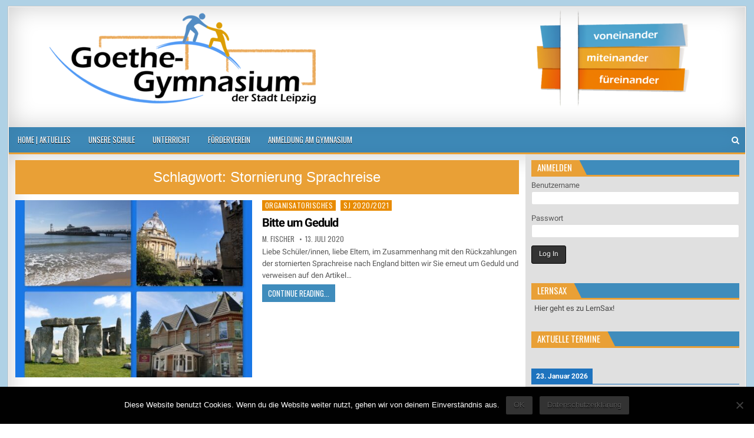

--- FILE ---
content_type: text/html; charset=UTF-8
request_url: https://goethegym-leipzig.de/tag/stornierung-sprachreise/
body_size: 15196
content:
<!DOCTYPE html>
<html lang="de">
<head>
<meta charset="UTF-8">
<meta name="viewport" content="width=device-width, initial-scale=1, maximum-scale=1">
<link rel="profile" href="http://gmpg.org/xfn/11">
<link rel="pingback" href="https://goethegym-leipzig.de/xmlrpc.php">
<title>Stornierung Sprachreise &#8211; Goethegymnasium der Stadt Leipzig</title>
<meta name='robots' content='max-image-preview:large' />
	<style>img:is([sizes="auto" i], [sizes^="auto," i]) { contain-intrinsic-size: 3000px 1500px }</style>
	<link rel="alternate" type="application/rss+xml" title="Goethegymnasium der Stadt Leipzig &raquo; Feed" href="https://goethegym-leipzig.de/feed/" />
<link rel="alternate" type="application/rss+xml" title="Goethegymnasium der Stadt Leipzig &raquo; Kommentar-Feed" href="https://goethegym-leipzig.de/comments/feed/" />
<link rel="alternate" type="application/rss+xml" title="Goethegymnasium der Stadt Leipzig &raquo; Stornierung Sprachreise Schlagwort-Feed" href="https://goethegym-leipzig.de/tag/stornierung-sprachreise/feed/" />
<script type="text/javascript">
/* <![CDATA[ */
window._wpemojiSettings = {"baseUrl":"https:\/\/s.w.org\/images\/core\/emoji\/16.0.1\/72x72\/","ext":".png","svgUrl":"https:\/\/s.w.org\/images\/core\/emoji\/16.0.1\/svg\/","svgExt":".svg","source":{"concatemoji":"https:\/\/goethegym-leipzig.de\/wp-includes\/js\/wp-emoji-release.min.js?ver=6.8.3"}};
/*! This file is auto-generated */
!function(s,n){var o,i,e;function c(e){try{var t={supportTests:e,timestamp:(new Date).valueOf()};sessionStorage.setItem(o,JSON.stringify(t))}catch(e){}}function p(e,t,n){e.clearRect(0,0,e.canvas.width,e.canvas.height),e.fillText(t,0,0);var t=new Uint32Array(e.getImageData(0,0,e.canvas.width,e.canvas.height).data),a=(e.clearRect(0,0,e.canvas.width,e.canvas.height),e.fillText(n,0,0),new Uint32Array(e.getImageData(0,0,e.canvas.width,e.canvas.height).data));return t.every(function(e,t){return e===a[t]})}function u(e,t){e.clearRect(0,0,e.canvas.width,e.canvas.height),e.fillText(t,0,0);for(var n=e.getImageData(16,16,1,1),a=0;a<n.data.length;a++)if(0!==n.data[a])return!1;return!0}function f(e,t,n,a){switch(t){case"flag":return n(e,"\ud83c\udff3\ufe0f\u200d\u26a7\ufe0f","\ud83c\udff3\ufe0f\u200b\u26a7\ufe0f")?!1:!n(e,"\ud83c\udde8\ud83c\uddf6","\ud83c\udde8\u200b\ud83c\uddf6")&&!n(e,"\ud83c\udff4\udb40\udc67\udb40\udc62\udb40\udc65\udb40\udc6e\udb40\udc67\udb40\udc7f","\ud83c\udff4\u200b\udb40\udc67\u200b\udb40\udc62\u200b\udb40\udc65\u200b\udb40\udc6e\u200b\udb40\udc67\u200b\udb40\udc7f");case"emoji":return!a(e,"\ud83e\udedf")}return!1}function g(e,t,n,a){var r="undefined"!=typeof WorkerGlobalScope&&self instanceof WorkerGlobalScope?new OffscreenCanvas(300,150):s.createElement("canvas"),o=r.getContext("2d",{willReadFrequently:!0}),i=(o.textBaseline="top",o.font="600 32px Arial",{});return e.forEach(function(e){i[e]=t(o,e,n,a)}),i}function t(e){var t=s.createElement("script");t.src=e,t.defer=!0,s.head.appendChild(t)}"undefined"!=typeof Promise&&(o="wpEmojiSettingsSupports",i=["flag","emoji"],n.supports={everything:!0,everythingExceptFlag:!0},e=new Promise(function(e){s.addEventListener("DOMContentLoaded",e,{once:!0})}),new Promise(function(t){var n=function(){try{var e=JSON.parse(sessionStorage.getItem(o));if("object"==typeof e&&"number"==typeof e.timestamp&&(new Date).valueOf()<e.timestamp+604800&&"object"==typeof e.supportTests)return e.supportTests}catch(e){}return null}();if(!n){if("undefined"!=typeof Worker&&"undefined"!=typeof OffscreenCanvas&&"undefined"!=typeof URL&&URL.createObjectURL&&"undefined"!=typeof Blob)try{var e="postMessage("+g.toString()+"("+[JSON.stringify(i),f.toString(),p.toString(),u.toString()].join(",")+"));",a=new Blob([e],{type:"text/javascript"}),r=new Worker(URL.createObjectURL(a),{name:"wpTestEmojiSupports"});return void(r.onmessage=function(e){c(n=e.data),r.terminate(),t(n)})}catch(e){}c(n=g(i,f,p,u))}t(n)}).then(function(e){for(var t in e)n.supports[t]=e[t],n.supports.everything=n.supports.everything&&n.supports[t],"flag"!==t&&(n.supports.everythingExceptFlag=n.supports.everythingExceptFlag&&n.supports[t]);n.supports.everythingExceptFlag=n.supports.everythingExceptFlag&&!n.supports.flag,n.DOMReady=!1,n.readyCallback=function(){n.DOMReady=!0}}).then(function(){return e}).then(function(){var e;n.supports.everything||(n.readyCallback(),(e=n.source||{}).concatemoji?t(e.concatemoji):e.wpemoji&&e.twemoji&&(t(e.twemoji),t(e.wpemoji)))}))}((window,document),window._wpemojiSettings);
/* ]]> */
</script>
<style id='wp-emoji-styles-inline-css' type='text/css'>

	img.wp-smiley, img.emoji {
		display: inline !important;
		border: none !important;
		box-shadow: none !important;
		height: 1em !important;
		width: 1em !important;
		margin: 0 0.07em !important;
		vertical-align: -0.1em !important;
		background: none !important;
		padding: 0 !important;
	}
</style>
<link rel='stylesheet' id='wp-block-library-css' href='https://goethegym-leipzig.de/wp-includes/css/dist/block-library/style.min.css?ver=6.8.3' type='text/css' media='all' />
<style id='classic-theme-styles-inline-css' type='text/css'>
/*! This file is auto-generated */
.wp-block-button__link{color:#fff;background-color:#32373c;border-radius:9999px;box-shadow:none;text-decoration:none;padding:calc(.667em + 2px) calc(1.333em + 2px);font-size:1.125em}.wp-block-file__button{background:#32373c;color:#fff;text-decoration:none}
</style>
<link rel='stylesheet' id='ugb-style-css-v2-css' href='https://goethegym-leipzig.de/wp-content/plugins/stackable-ultimate-gutenberg-blocks/dist/deprecated/frontend_blocks_deprecated_v2.css?ver=3.19.6' type='text/css' media='all' />
<style id='ugb-style-css-v2-inline-css' type='text/css'>
:root {
			--content-width: 855px;
		}
</style>
<link rel='stylesheet' id='eedee-gutenslider-init-css' href='https://goethegym-leipzig.de/wp-content/plugins/gutenslider/build/gutenslider-init.css?ver=1700079254' type='text/css' media='all' />
<style id='eov-embed-office-viewer-style-inline-css' type='text/css'>
.wp-block-eov-embed-office-viewer,.wp-block-eov-embed-office-viewer *{box-sizing:border-box}.wp-block-eov-embed-office-viewer .non-cr-page{align-items:center;border:1px solid #4527a4;border-radius:10px;display:flex;flex-direction:column;height:200px;justify-content:center;width:100%}.wp-block-eov-embed-office-viewer .non-cr-page .cr-text{align-items:center;display:flex}.wp-block-eov-embed-office-viewer .non-cr-page .cr-text p{margin:0}.wp-block-eov-embed-office-viewer .non-cr-page .cr-text svg{color:#4527a4;height:40px;margin-right:10px;width:40px}.wp-block-eov-embed-office-viewer .non-cr-page .cr-link{background-color:#4527a4;border:none;border-radius:5px;color:#fff;cursor:pointer;font-size:16px;margin-top:10px;padding:5px 20px;transition:background-color .3s ease;width:200px}.wp-block-eov-embed-office-viewer .non-cr-page .cr-link a{color:#fff;text-decoration:none}.wp-block-eov-embed-office-viewer .non-cr-page .cr-link a:hover{color:#fff}

</style>
<style id='global-styles-inline-css' type='text/css'>
:root{--wp--preset--aspect-ratio--square: 1;--wp--preset--aspect-ratio--4-3: 4/3;--wp--preset--aspect-ratio--3-4: 3/4;--wp--preset--aspect-ratio--3-2: 3/2;--wp--preset--aspect-ratio--2-3: 2/3;--wp--preset--aspect-ratio--16-9: 16/9;--wp--preset--aspect-ratio--9-16: 9/16;--wp--preset--color--black: #000000;--wp--preset--color--cyan-bluish-gray: #abb8c3;--wp--preset--color--white: #ffffff;--wp--preset--color--pale-pink: #f78da7;--wp--preset--color--vivid-red: #cf2e2e;--wp--preset--color--luminous-vivid-orange: #ff6900;--wp--preset--color--luminous-vivid-amber: #fcb900;--wp--preset--color--light-green-cyan: #7bdcb5;--wp--preset--color--vivid-green-cyan: #00d084;--wp--preset--color--pale-cyan-blue: #8ed1fc;--wp--preset--color--vivid-cyan-blue: #0693e3;--wp--preset--color--vivid-purple: #9b51e0;--wp--preset--gradient--vivid-cyan-blue-to-vivid-purple: linear-gradient(135deg,rgba(6,147,227,1) 0%,rgb(155,81,224) 100%);--wp--preset--gradient--light-green-cyan-to-vivid-green-cyan: linear-gradient(135deg,rgb(122,220,180) 0%,rgb(0,208,130) 100%);--wp--preset--gradient--luminous-vivid-amber-to-luminous-vivid-orange: linear-gradient(135deg,rgba(252,185,0,1) 0%,rgba(255,105,0,1) 100%);--wp--preset--gradient--luminous-vivid-orange-to-vivid-red: linear-gradient(135deg,rgba(255,105,0,1) 0%,rgb(207,46,46) 100%);--wp--preset--gradient--very-light-gray-to-cyan-bluish-gray: linear-gradient(135deg,rgb(238,238,238) 0%,rgb(169,184,195) 100%);--wp--preset--gradient--cool-to-warm-spectrum: linear-gradient(135deg,rgb(74,234,220) 0%,rgb(151,120,209) 20%,rgb(207,42,186) 40%,rgb(238,44,130) 60%,rgb(251,105,98) 80%,rgb(254,248,76) 100%);--wp--preset--gradient--blush-light-purple: linear-gradient(135deg,rgb(255,206,236) 0%,rgb(152,150,240) 100%);--wp--preset--gradient--blush-bordeaux: linear-gradient(135deg,rgb(254,205,165) 0%,rgb(254,45,45) 50%,rgb(107,0,62) 100%);--wp--preset--gradient--luminous-dusk: linear-gradient(135deg,rgb(255,203,112) 0%,rgb(199,81,192) 50%,rgb(65,88,208) 100%);--wp--preset--gradient--pale-ocean: linear-gradient(135deg,rgb(255,245,203) 0%,rgb(182,227,212) 50%,rgb(51,167,181) 100%);--wp--preset--gradient--electric-grass: linear-gradient(135deg,rgb(202,248,128) 0%,rgb(113,206,126) 100%);--wp--preset--gradient--midnight: linear-gradient(135deg,rgb(2,3,129) 0%,rgb(40,116,252) 100%);--wp--preset--font-size--small: 13px;--wp--preset--font-size--medium: 20px;--wp--preset--font-size--large: 36px;--wp--preset--font-size--x-large: 42px;--wp--preset--spacing--20: 0.44rem;--wp--preset--spacing--30: 0.67rem;--wp--preset--spacing--40: 1rem;--wp--preset--spacing--50: 1.5rem;--wp--preset--spacing--60: 2.25rem;--wp--preset--spacing--70: 3.38rem;--wp--preset--spacing--80: 5.06rem;--wp--preset--shadow--natural: 6px 6px 9px rgba(0, 0, 0, 0.2);--wp--preset--shadow--deep: 12px 12px 50px rgba(0, 0, 0, 0.4);--wp--preset--shadow--sharp: 6px 6px 0px rgba(0, 0, 0, 0.2);--wp--preset--shadow--outlined: 6px 6px 0px -3px rgba(255, 255, 255, 1), 6px 6px rgba(0, 0, 0, 1);--wp--preset--shadow--crisp: 6px 6px 0px rgba(0, 0, 0, 1);}:where(.is-layout-flex){gap: 0.5em;}:where(.is-layout-grid){gap: 0.5em;}body .is-layout-flex{display: flex;}.is-layout-flex{flex-wrap: wrap;align-items: center;}.is-layout-flex > :is(*, div){margin: 0;}body .is-layout-grid{display: grid;}.is-layout-grid > :is(*, div){margin: 0;}:where(.wp-block-columns.is-layout-flex){gap: 2em;}:where(.wp-block-columns.is-layout-grid){gap: 2em;}:where(.wp-block-post-template.is-layout-flex){gap: 1.25em;}:where(.wp-block-post-template.is-layout-grid){gap: 1.25em;}.has-black-color{color: var(--wp--preset--color--black) !important;}.has-cyan-bluish-gray-color{color: var(--wp--preset--color--cyan-bluish-gray) !important;}.has-white-color{color: var(--wp--preset--color--white) !important;}.has-pale-pink-color{color: var(--wp--preset--color--pale-pink) !important;}.has-vivid-red-color{color: var(--wp--preset--color--vivid-red) !important;}.has-luminous-vivid-orange-color{color: var(--wp--preset--color--luminous-vivid-orange) !important;}.has-luminous-vivid-amber-color{color: var(--wp--preset--color--luminous-vivid-amber) !important;}.has-light-green-cyan-color{color: var(--wp--preset--color--light-green-cyan) !important;}.has-vivid-green-cyan-color{color: var(--wp--preset--color--vivid-green-cyan) !important;}.has-pale-cyan-blue-color{color: var(--wp--preset--color--pale-cyan-blue) !important;}.has-vivid-cyan-blue-color{color: var(--wp--preset--color--vivid-cyan-blue) !important;}.has-vivid-purple-color{color: var(--wp--preset--color--vivid-purple) !important;}.has-black-background-color{background-color: var(--wp--preset--color--black) !important;}.has-cyan-bluish-gray-background-color{background-color: var(--wp--preset--color--cyan-bluish-gray) !important;}.has-white-background-color{background-color: var(--wp--preset--color--white) !important;}.has-pale-pink-background-color{background-color: var(--wp--preset--color--pale-pink) !important;}.has-vivid-red-background-color{background-color: var(--wp--preset--color--vivid-red) !important;}.has-luminous-vivid-orange-background-color{background-color: var(--wp--preset--color--luminous-vivid-orange) !important;}.has-luminous-vivid-amber-background-color{background-color: var(--wp--preset--color--luminous-vivid-amber) !important;}.has-light-green-cyan-background-color{background-color: var(--wp--preset--color--light-green-cyan) !important;}.has-vivid-green-cyan-background-color{background-color: var(--wp--preset--color--vivid-green-cyan) !important;}.has-pale-cyan-blue-background-color{background-color: var(--wp--preset--color--pale-cyan-blue) !important;}.has-vivid-cyan-blue-background-color{background-color: var(--wp--preset--color--vivid-cyan-blue) !important;}.has-vivid-purple-background-color{background-color: var(--wp--preset--color--vivid-purple) !important;}.has-black-border-color{border-color: var(--wp--preset--color--black) !important;}.has-cyan-bluish-gray-border-color{border-color: var(--wp--preset--color--cyan-bluish-gray) !important;}.has-white-border-color{border-color: var(--wp--preset--color--white) !important;}.has-pale-pink-border-color{border-color: var(--wp--preset--color--pale-pink) !important;}.has-vivid-red-border-color{border-color: var(--wp--preset--color--vivid-red) !important;}.has-luminous-vivid-orange-border-color{border-color: var(--wp--preset--color--luminous-vivid-orange) !important;}.has-luminous-vivid-amber-border-color{border-color: var(--wp--preset--color--luminous-vivid-amber) !important;}.has-light-green-cyan-border-color{border-color: var(--wp--preset--color--light-green-cyan) !important;}.has-vivid-green-cyan-border-color{border-color: var(--wp--preset--color--vivid-green-cyan) !important;}.has-pale-cyan-blue-border-color{border-color: var(--wp--preset--color--pale-cyan-blue) !important;}.has-vivid-cyan-blue-border-color{border-color: var(--wp--preset--color--vivid-cyan-blue) !important;}.has-vivid-purple-border-color{border-color: var(--wp--preset--color--vivid-purple) !important;}.has-vivid-cyan-blue-to-vivid-purple-gradient-background{background: var(--wp--preset--gradient--vivid-cyan-blue-to-vivid-purple) !important;}.has-light-green-cyan-to-vivid-green-cyan-gradient-background{background: var(--wp--preset--gradient--light-green-cyan-to-vivid-green-cyan) !important;}.has-luminous-vivid-amber-to-luminous-vivid-orange-gradient-background{background: var(--wp--preset--gradient--luminous-vivid-amber-to-luminous-vivid-orange) !important;}.has-luminous-vivid-orange-to-vivid-red-gradient-background{background: var(--wp--preset--gradient--luminous-vivid-orange-to-vivid-red) !important;}.has-very-light-gray-to-cyan-bluish-gray-gradient-background{background: var(--wp--preset--gradient--very-light-gray-to-cyan-bluish-gray) !important;}.has-cool-to-warm-spectrum-gradient-background{background: var(--wp--preset--gradient--cool-to-warm-spectrum) !important;}.has-blush-light-purple-gradient-background{background: var(--wp--preset--gradient--blush-light-purple) !important;}.has-blush-bordeaux-gradient-background{background: var(--wp--preset--gradient--blush-bordeaux) !important;}.has-luminous-dusk-gradient-background{background: var(--wp--preset--gradient--luminous-dusk) !important;}.has-pale-ocean-gradient-background{background: var(--wp--preset--gradient--pale-ocean) !important;}.has-electric-grass-gradient-background{background: var(--wp--preset--gradient--electric-grass) !important;}.has-midnight-gradient-background{background: var(--wp--preset--gradient--midnight) !important;}.has-small-font-size{font-size: var(--wp--preset--font-size--small) !important;}.has-medium-font-size{font-size: var(--wp--preset--font-size--medium) !important;}.has-large-font-size{font-size: var(--wp--preset--font-size--large) !important;}.has-x-large-font-size{font-size: var(--wp--preset--font-size--x-large) !important;}
:where(.wp-block-post-template.is-layout-flex){gap: 1.25em;}:where(.wp-block-post-template.is-layout-grid){gap: 1.25em;}
:where(.wp-block-columns.is-layout-flex){gap: 2em;}:where(.wp-block-columns.is-layout-grid){gap: 2em;}
:root :where(.wp-block-pullquote){font-size: 1.5em;line-height: 1.6;}
</style>
<link rel='stylesheet' id='cookie-notice-front-css' href='https://goethegym-leipzig.de/wp-content/plugins/cookie-notice/css/front.min.css?ver=2.5.11' type='text/css' media='all' />
<link rel='stylesheet' id='email-subscribers-css' href='https://goethegym-leipzig.de/wp-content/plugins/email-subscribers/lite/public/css/email-subscribers-public.css?ver=5.9.14' type='text/css' media='all' />
<link rel='stylesheet' id='hide-admin-bar-based-on-user-roles-css' href='https://goethegym-leipzig.de/wp-content/plugins/hide-admin-bar-based-on-user-roles/public/css/hide-admin-bar-based-on-user-roles-public.css?ver=7.0.2' type='text/css' media='all' />
<link rel='stylesheet' id='eeb-css-frontend-css' href='https://goethegym-leipzig.de/wp-content/plugins/email-encoder-bundle/assets/css/style.css?ver=54d4eedc552c499c4a8d6b89c23d3df1' type='text/css' media='all' />
<link rel='stylesheet' id='megamenu-css' href='https://goethegym-leipzig.de/wp-content/uploads/maxmegamenu/style.css?ver=00cb48' type='text/css' media='all' />
<link rel='stylesheet' id='dashicons-css' href='https://goethegym-leipzig.de/wp-includes/css/dashicons.min.css?ver=6.8.3' type='text/css' media='all' />
<link rel='stylesheet' id='sidebar-login-css' href='https://goethegym-leipzig.de/wp-content/plugins/sidebar-login/build/sidebar-login.css?ver=1603015744' type='text/css' media='all' />
<link rel='stylesheet' id='elegantwp-maincss-css' href='https://goethegym-leipzig.de/wp-content/themes/elegantwp-pro/style.css' type='text/css' media='all' />
<link rel='stylesheet' id='font-awesome-css' href='https://goethegym-leipzig.de/wp-content/themes/elegantwp-pro/assets/css/font-awesome.min.css' type='text/css' media='all' />
<link rel='stylesheet' id='elegantwp-webfont-css' href='https://goethegym-leipzig.de/wp-content/uploads/fonts/51354241a0011218fd28095507d32324/font.css?v=1669028900' type='text/css' media='all' />
<link rel='stylesheet' id='elegantwp-customfont-css' href='https://goethegym-leipzig.de/wp-content/uploads/fonts/70f6091bcb62e34f3c02d9c090445284/font.css?v=1669028904' type='text/css' media='all' />
<link rel='stylesheet' id='wp-pagenavi-css' href='https://goethegym-leipzig.de/wp-content/plugins/wp-pagenavi/pagenavi-css.css?ver=2.70' type='text/css' media='all' />
<script type="text/javascript" id="ugb-block-frontend-js-v2-js-extra">
/* <![CDATA[ */
var stackable = {"restUrl":"https:\/\/goethegym-leipzig.de\/wp-json\/"};
/* ]]> */
</script>
<script type="text/javascript" src="https://goethegym-leipzig.de/wp-content/plugins/stackable-ultimate-gutenberg-blocks/dist/deprecated/frontend_blocks_deprecated_v2.js?ver=3.19.6" id="ugb-block-frontend-js-v2-js"></script>
<script type="text/javascript" src="https://goethegym-leipzig.de/wp-content/plugins/embed-office-viewer/assets/js/script.js?ver=6.8.3" id="eov-js"></script>
<script type="text/javascript" id="cookie-notice-front-js-before">
/* <![CDATA[ */
var cnArgs = {"ajaxUrl":"https:\/\/goethegym-leipzig.de\/wp-admin\/admin-ajax.php","nonce":"b591a722b8","hideEffect":"slide","position":"bottom","onScroll":false,"onScrollOffset":100,"onClick":false,"cookieName":"cookie_notice_accepted","cookieTime":15811200,"cookieTimeRejected":2592000,"globalCookie":false,"redirection":false,"cache":false,"revokeCookies":false,"revokeCookiesOpt":"automatic"};
/* ]]> */
</script>
<script type="text/javascript" src="https://goethegym-leipzig.de/wp-content/plugins/cookie-notice/js/front.min.js?ver=2.5.11" id="cookie-notice-front-js"></script>
<script type="text/javascript" src="https://goethegym-leipzig.de/wp-includes/js/jquery/jquery.min.js?ver=3.7.1" id="jquery-core-js"></script>
<script type="text/javascript" src="https://goethegym-leipzig.de/wp-includes/js/jquery/jquery-migrate.min.js?ver=3.4.1" id="jquery-migrate-js"></script>
<script type="text/javascript" src="https://goethegym-leipzig.de/wp-content/plugins/hide-admin-bar-based-on-user-roles/public/js/hide-admin-bar-based-on-user-roles-public.js?ver=7.0.2" id="hide-admin-bar-based-on-user-roles-js"></script>
<script type="text/javascript" src="https://goethegym-leipzig.de/wp-content/plugins/email-encoder-bundle/assets/js/custom.js?ver=2c542c9989f589cd5318f5cef6a9ecd7" id="eeb-js-frontend-js"></script>
<!--[if lt IE 9]>
<script type="text/javascript" src="https://goethegym-leipzig.de/wp-content/themes/elegantwp-pro/assets/js/html5shiv.min.js" id="html5shiv-js"></script>
<![endif]-->
<!--[if lt IE 9]>
<script type="text/javascript" src="https://goethegym-leipzig.de/wp-content/themes/elegantwp-pro/assets/js/respond.min.js" id="respond-js"></script>
<![endif]-->
<link rel="https://api.w.org/" href="https://goethegym-leipzig.de/wp-json/" /><link rel="alternate" title="JSON" type="application/json" href="https://goethegym-leipzig.de/wp-json/wp/v2/tags/154" /><link rel="EditURI" type="application/rsd+xml" title="RSD" href="https://goethegym-leipzig.de/xmlrpc.php?rsd" />
 <style> .ppw-ppf-input-container { background-color: !important; padding: px!important; border-radius: px!important; } .ppw-ppf-input-container div.ppw-ppf-headline { font-size: px!important; font-weight: !important; color: !important; } .ppw-ppf-input-container div.ppw-ppf-desc { font-size: px!important; font-weight: !important; color: !important; } .ppw-ppf-input-container label.ppw-pwd-label { font-size: px!important; font-weight: !important; color: !important; } div.ppwp-wrong-pw-error { font-size: px!important; font-weight: !important; color: #dc3232!important; background: !important; } .ppw-ppf-input-container input[type='submit'] { color: !important; background: !important; } .ppw-ppf-input-container input[type='submit']:hover { color: !important; background: !important; } .ppw-ppf-desc-below { font-size: px!important; font-weight: !important; color: !important; } </style>  <style> .ppw-form { background-color: !important; padding: px!important; border-radius: px!important; } .ppw-headline.ppw-pcp-pf-headline { font-size: px!important; font-weight: !important; color: !important; } .ppw-description.ppw-pcp-pf-desc { font-size: px!important; font-weight: !important; color: !important; } .ppw-pcp-pf-desc-above-btn { display: block; } .ppw-pcp-pf-desc-below-form { font-size: px!important; font-weight: !important; color: !important; } .ppw-input label.ppw-pcp-password-label { font-size: px!important; font-weight: !important; color: !important; } .ppw-form input[type='submit'] { color: !important; background: !important; } .ppw-form input[type='submit']:hover { color: !important; background: !important; } div.ppw-error.ppw-pcp-pf-error-msg { font-size: px!important; font-weight: !important; color: #dc3232!important; background: !important; } </style>     <style type="text/css">
    body{font-family:'Roboto';font-size:;font-weight:;font-style:;line-height:;}

    h1{font-size:;font-weight:;font-style:;}
    h2{font-size:;font-weight:;font-style:;}
    h3{font-size:;font-weight:;font-style:;}
    h4{font-size:;font-weight:;font-style:;}
    h5{font-size:;font-weight:;font-style:;}
    h6{font-size:;font-weight:;font-style:;}
    h1,h2,h3,h4,h5,h6{font-family:'Roboto';line-height:;}

    .elegantwp-nav-secondary a{font-family:;font-size:;font-weight:;font-style:;}

    .elegantwp-site-title{font-family:'Roboto';font-size:;font-weight:;font-style:;line-height: !important;}
    .elegantwp-site-description{font-family:'Roboto';font-size:;font-weight:;font-style:;line-height: !important;}

    .elegantwp-nav-primary a{font-family:;font-size:;font-weight:;font-style:;}

    .elegantwp-trending-news{font-family:;font-size:;font-weight:;font-style:;}

    .entry-title{font-family:'Roboto';font-size:;font-weight:;font-style:;line-height:;}

    .elegantwp-posts .elegantwp-posts-heading,.elegantwp-sidebar-widget-areas .widget .elegantwp-widget-title,.elegantwp-featured-posts-area .widget .elegantwp-widget-title{font-family:;font-size:;font-weight:;font-style:;line-height:;}

    #elegantwp-footer-blocks .widget .elegantwp-widget-title{font-family:;font-size:;font-weight:;font-style:;line-height:;}

    .elegantwp-fp01-post .elegantwp-fp01-post-title,.elegantwp-fp02-post .elegantwp-fp02-post-title,.elegantwp-fp10-post .elegantwp-fp10-post-title,.elegantwp-fp11-post .elegantwp-fp11-post-title,.elegantwp-fp12-post .elegantwp-fp12-post-title,.elegantwp-fp13-post .elegantwp-fp13-post-title,.elegantwp-fp14-post .elegantwp-fp14-post-title,.elegantwp-fp15-post .elegantwp-fp15-post-title,.elegantwp-carousel-title{font-family:'Roboto';font-size:;font-weight:;font-style:;line-height:;}

    .elegantwp-related-posts-wrap h4,.elegantwp-fp02-posts-left .elegantwp-fp02-post .elegantwp-fp02-post-title,.elegantwp-fp03-post .elegantwp-fp03-post-title,.elegantwp-fp04-post .elegantwp-fp04-post-title,.elegantwp-fp05-post .elegantwp-fp05-post-title,.elegantwp-fp06-post .elegantwp-fp06-post-title,.elegantwp-fp08-post .elegantwp-fp08-post-title,.elegantwp-fp09-post .elegantwp-fp09-post-title,.elegantwp-fp11-post:first-child .elegantwp-fp11-post-title,.elegantwp-fp12-posts-left .elegantwp-fp12-post .elegantwp-fp12-post-title,.elegantwp-fp14-post:first-child .elegantwp-fp14-post-title,.elegantwp-fp15-post:first-child .elegantwp-fp15-post-title,.elegantwp-fp16-post .elegantwp-fp16-post-title{font-family:'Roboto';font-size:;font-weight:;font-style:;line-height:;}

    .elegantwp-fp02-post-categories a,.elegantwp-fp03-post-categories a,.elegantwp-fp04-post-categories a,.elegantwp-fp05-post-categories a,.elegantwp-fp06-post-categories a,.elegantwp-fp08-post-categories a,.elegantwp-fp09-post-categories a,.elegantwp-fp11-post-categories a,.elegantwp-fp12-post-categories a,.elegantwp-fp13-post-categories a,.elegantwp-fp14-post-categories a,.elegantwp-fp15-post-categories a,.elegantwp-fp16-post-categories a{font-family:;font-size:;font-weight:;font-style:;}

    .elegantwp-entry-meta-single,.elegantwp-fp01-post-footer,.elegantwp-fp02-post-footer,.elegantwp-fp03-post-footer,.elegantwp-fp04-post-footer,.elegantwp-fp05-post-footer,.elegantwp-fp06-post-footer,.elegantwp-fp08-post-footer,.elegantwp-fp09-post-footer,.elegantwp-fp10-post-footer,.elegantwp-fp11-post-footer,.elegantwp-fp12-post-footer,.elegantwp-fp13-post-footer,.elegantwp-fp14-post-footer,.elegantwp-fp15-post-footer,.elegantwp-fp16-post-footer{font-family:;font-size:;font-weight:;font-style:;}

    .elegantwp-fp02-post-read-more,.elegantwp-fp03-post-read-more,.elegantwp-fp04-post-read-more,.elegantwp-fp05-post-read-more,.elegantwp-fp06-post-read-more,.elegantwp-fp08-post-read-more,.elegantwp-fp11-post-read-more,.elegantwp-fp12-post-read-more,.elegantwp-fp13-post-read-more,.elegantwp-fp14-post-read-more,.elegantwp-fp15-post-read-more{font-family:;font-size:;font-weight:;font-style:;}
    </style>
        <style type="text/css">
            ::-moz-selection{background-color:#3f8cbc;}
    ::selection{background-color:#3f8cbc;}
    
                        button:hover,input[type="button"]:hover,input[type="reset"]:hover,input[type="submit"]:hover{background:#3f8cbc}
    button:focus,input[type="button"]:focus,input[type="reset"]:focus,input[type="submit"]:focus,button:active,input[type="button"]:active,input[type="reset"]:active,input[type="submit"]:active{background:#3f8cbc}
    
                
        
        .elegantwp-nav-secondary{background:#3f8cbc}
                        .elegantwp-secondary-nav-menu a:hover,.elegantwp-secondary-nav-menu .current-menu-item > a,.elegantwp-secondary-nav-menu .sub-menu .current-menu-item > a:hover,.elegantwp-secondary-nav-menu .current_page_item > a,.elegantwp-secondary-nav-menu .children .current_page_item > a:hover{background:#3f8cbc}
            .elegantwp-secondary-nav-menu .sub-menu,.elegantwp-secondary-nav-menu .children{background:#3f8cbc}
            
    
        .elegantwp-nav-primary{background:#3f8cbc}
            .elegantwp-nav-primary{border-bottom:3px solid #e9a036;}
                        .elegantwp-nav-primary-menu a:hover,.elegantwp-nav-primary-menu .current-menu-item > a,.elegantwp-nav-primary-menu .sub-menu .current-menu-item > a:hover,.elegantwp-nav-primary-menu .current_page_item > a,.elegantwp-nav-primary-menu .children .current_page_item > a:hover{background:#e9a036}
            .elegantwp-nav-primary-menu .sub-menu,.elegantwp-nav-primary-menu .children{background:#3f8cbc}
            .elegantwp-nav-primary-menu > li > a{border-left:1px solid #3f8cbc;}
    .elegantwp-nav-primary-menu > li:first-child > a {border-left: 0px solid #3f8cbc;}
            .elegantwp-nav-primary-menu .sub-menu a,.elegantwp-nav-primary-menu .children a{border:1px solid #0074bc;border-top:none;}
    .elegantwp-nav-primary-menu .sub-menu li:first-child a,.elegantwp-nav-primary-menu .children li:first-child a{border-top:1px solid #0074bc;}
    .elegantwp-nav-primary-menu > li > a{border-right:1px solid #0074bc;}
        
        
                .elegantwp-trending-news-title{background: #3f8cbc;}
    .elegantwp-trending-news-title:after{border-left: 15px solid #3f8cbc;}
    span.elegantwp-trending-news-item-date{background: #3f8cbc;}
            
            
            
        
        
    
    
        
            .elegantwp-fp02-post-categories a{background:#e88b00 !important;}
    .elegantwp-fp03-post-categories a{background:#e88b00 !important;}
    .elegantwp-fp04-post-categories a{background:#e88b00 !important;}
    .elegantwp-fp05-post-categories a{background:#e88b00 !important;}
    .elegantwp-fp06-post-categories a{background:#e88b00 !important;}
    .elegantwp-fp08-post-categories a{background:#e88b00 !important;}
    .elegantwp-fp09-post-categories a{background:#e88b00 !important;}
    .elegantwp-fp11-post-categories a{background:#e88b00 !important;}
    .elegantwp-fp12-post-categories a{background:#e88b00 !important;}
    .elegantwp-fp13-post-categories a{background:#e88b00 !important;}
    .elegantwp-fp14-post-categories a{background:#e88b00 !important;}
    .elegantwp-fp15-post-categories a{background:#e88b00 !important;}
    .elegantwp-fp16-post-categories a{background:#e88b00 !important;}
                .elegantwp-fp02-post-categories a:hover{background:#3f8cbc !important;}
    .elegantwp-fp03-post-categories a:hover{background:#3f8cbc !important;}
    .elegantwp-fp04-post-categories a:hover{background:#3f8cbc !important;}
    .elegantwp-fp05-post-categories a:hover{background:#3f8cbc !important;}
    .elegantwp-fp06-post-categories a:hover{background:#3f8cbc !important;}
    .elegantwp-fp08-post-categories a:hover{background:#3f8cbc !important;}
    .elegantwp-fp09-post-categories a:hover{background:#3f8cbc !important;}
    .elegantwp-fp11-post-categories a:hover{background:#3f8cbc !important;}
    .elegantwp-fp12-post-categories a:hover{background:#3f8cbc !important;}
    .elegantwp-fp13-post-categories a:hover{background:#3f8cbc !important;}
    .elegantwp-fp14-post-categories a:hover{background:#3f8cbc !important;}
    .elegantwp-fp15-post-categories a:hover{background:#3f8cbc !important;}
    .elegantwp-fp16-post-categories a:hover{background:#3f8cbc !important;}
    
        
        
        
            .elegantwp-fp02-post-read-more a{background:#3f8cbc !important;}
    .elegantwp-fp03-post-read-more a{background:#3f8cbc !important;}
    .elegantwp-fp04-post-read-more a{background:#3f8cbc !important;}
    .elegantwp-fp05-post-read-more a{background:#3f8cbc !important;}
    .elegantwp-fp06-post-read-more a{background:#3f8cbc !important;}
    .elegantwp-fp08-post-read-more a{background:#3f8cbc !important;}
    .elegantwp-fp11-post-read-more a{background:#3f8cbc !important;}
    .elegantwp-fp12-post-read-more a{background:#3f8cbc !important;}
    .elegantwp-fp13-post-read-more a{background:#3f8cbc !important;}
    .elegantwp-fp14-post-read-more a{background:#3f8cbc !important;}
    .elegantwp-fp15-post-read-more a{background:#3f8cbc !important;}
                .elegantwp-fp02-post-read-more a:hover{background:#3f8cbc;}
    .elegantwp-fp03-post-read-more a:hover{background:#3f8cbc;}
    .elegantwp-fp04-post-read-more a:hover{background:#3f8cbc;}
    .elegantwp-fp05-post-read-more a:hover{background:#3f8cbc;}
    .elegantwp-fp06-post-read-more a:hover{background:#3f8cbc;}
    .elegantwp-fp08-post-read-more a:hover{background:#3f8cbc;}
    .elegantwp-fp11-post-read-more a:hover{background:#3f8cbc;}
    .elegantwp-fp12-post-read-more a:hover{background:#3f8cbc;}
    .elegantwp-fp13-post-read-more a:hover{background:#3f8cbc;}
    .elegantwp-fp14-post-read-more a:hover{background:#3f8cbc;}
    .elegantwp-fp15-post-read-more a:hover{background:#3f8cbc;}
    
            .elegantwp-posts .elegantwp-posts-heading{background:#3f8cbc;}
    .elegantwp-sidebar-widget-areas .widget .elegantwp-widget-title{background:#3f8cbc;}
    .elegantwp-featured-posts-area .widget .elegantwp-widget-title{background:#3f8cbc;}
            .elegantwp-posts .elegantwp-posts-heading span{background:#e9a036;}
    .elegantwp-posts .elegantwp-posts-heading span:after{border-left:15px solid #e9a036;}
    .elegantwp-posts .elegantwp-posts-heading{border-bottom:3px solid #e9a036;}
    .page-header{background:#e9a036;}
    .elegantwp-sidebar-widget-areas .widget .elegantwp-widget-title span{background:#e9a036;}
    .elegantwp-sidebar-widget-areas .widget .elegantwp-widget-title span:after{border-left:15px solid #e9a036;}
    .elegantwp-sidebar-widget-areas .widget .elegantwp-widget-title{border-bottom:3px solid #e9a036;}
    .elegantwp-featured-posts-area .widget .elegantwp-widget-title span{background:#e9a036;}
    .elegantwp-featured-posts-area .widget .elegantwp-widget-title span:after{border-left:15px solid #e9a036;}
    .elegantwp-featured-posts-area .widget .elegantwp-widget-title{border-bottom:3px solid #e9a036;}
    
            
            .widget_tag_cloud a{background:#3f8cbc !important;}
                .widget_tag_cloud a:hover{background:#3f8cbc !important;}
    
        #elegantwp-footer-blocks{background:#3c85b2;}
                                
        #elegantwp-footer{background:#3f8cbc;}
            #elegantwp-footer{border-top:1px solid #3f8cbc;}
        
            </style>
        <style type="text/css">
            .elegantwp-site-title, .elegantwp-site-description {position: absolute;clip: rect(1px, 1px, 1px, 1px);}
        </style>
    <style type="text/css" id="custom-background-css">
body.custom-background { background-color: #ffffff; background-image: url("https://goethegym-leipzig.de/wp-content/uploads/2023/10/blau.png"); background-position: left top; background-size: auto; background-repeat: repeat; background-attachment: fixed; }
</style>
	<style type="text/css">.blue-message {
background: none repeat scroll 0 0 #3399ff;
color: #ffffff;
text-shadow: none;
font-size: 14px;
line-height: 24px;
padding: 10px;
}.green-message {
background: none repeat scroll 0 0 #8cc14c;
color: #ffffff;
text-shadow: none;
font-size: 14px;
line-height: 24px;
padding: 10px;
}.orange-message {
background: none repeat scroll 0 0 #faa732;
color: #ffffff;
text-shadow: none;
font-size: 14px;
line-height: 24px;
padding: 10px;
}.red-message {
background: none repeat scroll 0 0 #da4d31;
color: #ffffff;
text-shadow: none;
font-size: 14px;
line-height: 24px;
padding: 10px;
}.grey-message {
background: none repeat scroll 0 0 #53555c;
color: #ffffff;
text-shadow: none;
font-size: 14px;
line-height: 24px;
padding: 10px;
}.left-block {
background: none repeat scroll 0 0px, radial-gradient(ellipse at center center, #ffffff 0%, #f2f2f2 100%) repeat scroll 0 0 rgba(0, 0, 0, 0);
color: #8b8e97;
padding: 10px;
margin: 10px;
float: left;
}.right-block {
background: none repeat scroll 0 0px, radial-gradient(ellipse at center center, #ffffff 0%, #f2f2f2 100%) repeat scroll 0 0 rgba(0, 0, 0, 0);
color: #8b8e97;
padding: 10px;
margin: 10px;
float: right;
}.blockquotes {
background: none;
border-left: 5px solid #f1f1f1;
color: #8B8E97;
font-size: 14px;
font-style: italic;
line-height: 22px;
padding-left: 15px;
padding: 10px;
width: 60%;
float: left;
}</style><style id="uagb-style-conditional-extension">@media (min-width: 1025px){body .uag-hide-desktop.uagb-google-map__wrap,body .uag-hide-desktop{display:none !important}}@media (min-width: 768px) and (max-width: 1024px){body .uag-hide-tab.uagb-google-map__wrap,body .uag-hide-tab{display:none !important}}@media (max-width: 767px){body .uag-hide-mob.uagb-google-map__wrap,body .uag-hide-mob{display:none !important}}</style><link rel="icon" href="https://goethegym-leipzig.de/wp-content/uploads/2019/07/cropped-goethegym_icon-32x32.png" sizes="32x32" />
<link rel="icon" href="https://goethegym-leipzig.de/wp-content/uploads/2019/07/cropped-goethegym_icon-192x192.png" sizes="192x192" />
<link rel="apple-touch-icon" href="https://goethegym-leipzig.de/wp-content/uploads/2019/07/cropped-goethegym_icon-180x180.png" />
<meta name="msapplication-TileImage" content="https://goethegym-leipzig.de/wp-content/uploads/2019/07/cropped-goethegym_icon-270x270.png" />
		<style type="text/css" id="wp-custom-css">
			.halbtransparent
{
	opacity: 0.5;
}

.elegantwp-secondary-menu-container {
	display:none;
}

.invisible {
	display:none;
}

.page-header h1 {
	font: normal normal 24px Verdana,Helvetica,sans-serif;
}

.elegantwp-nav-primary-menu > li > a {
	border: 0px;
}

.elegantwp-sidebar-widget-areas .widget ul {
    margin: 0;
    margin-left: 5px;
    padding: 0;
    list-style: none;
    list-style-type: none;
}

@media not screen and (max-width: 890px) {
.elegantwp-sidebar-two-wrapper {
    width: 17.5%;
    -webkit-flex: 0 0 17.5%;
    -ms-flex: 0 0 17.5%;
    flex: 0 0 17.5%;
    max-width: 17.5%;
}

.elegantwp-sidebar-one-wrapper {
    width: 17.5%;
    -webkit-flex: 0 0 17.5%;
    -ms-flex: 0 0 17.5%;
    flex: 0 0 17.5%;
    max-width: 17.5%;
}

.elegantwp-main-wrapper {
    width: 65%;
    -webkit-flex: 0 0 65%;
    -ms-flex: 0 0 65%;
    flex: 0 0 65%;
    max-width: 65%;
}
	
#elegantwp-footer { display: none;}

.elegantwp-footer-block-1 { 
	display: none;
}
.elegantwp-footer-block-2 { 
	display: none;
}
.elegantwp-footer-block-3 { 
	display: none;
}
.elegantwp-footer-block-4 { 
	padding: 1px 0 0 0;
	width: 100%;
}

#elegantwp-footer-blocks {
  margin: 0;
	padding: 0;
}
#elegantwp-footer-blocks .widget {
  margin: 0;
	padding: 0;
}
		</style>
		<style type="text/css">/** Mega Menu CSS: fs **/</style>

</head>

<body class="archive tag tag-stornierung-sprachreise tag-154 custom-background wp-theme-elegantwp-pro elegantwp-animated elegantwp-fadein cookies-not-set elegantwp-group-blog elegantwp-layout-c-s2" id="elegantwp-site-body" itemscope="itemscope" itemtype="http://schema.org/WebPage">

<div class="elegantwp-outer-wrapper-full">
<div class="elegantwp-outer-wrapper">

<div class="elegantwp-container elegantwp-secondary-menu-container clearfix">
<div class="elegantwp-secondary-menu-container-inside clearfix">

<nav class="elegantwp-nav-secondary" id="elegantwp-secondary-navigation" itemscope="itemscope" itemtype="http://schema.org/SiteNavigationElement" role="navigation">
<ul id="elegantwp-menu-secondary-navigation" class="elegantwp-secondary-nav-menu elegantwp-menu-secondary"><li ><a href="https://goethegym-leipzig.de/">Start</a></li><li class="page_item page-item-8448"><a href="https://goethegym-leipzig.de/hashtag/">#Hashtag</a></li><li class="page_item page-item-8761"><a href="https://goethegym-leipzig.de/anmeldung-am-gymnasium/">Anmeldung am Gymnasium</a></li><li class="page_item page-item-2146"><a href="https://goethegym-leipzig.de/beitragsarchiv/">Beitragsarchiv</a></li><li class="page_item page-item-5054"><a href="https://goethegym-leipzig.de/coronavirus-covid-19-informationen/">Coronavirus (COVID-19) Informationen</a></li><li class="page_item page-item-2168"><a href="https://goethegym-leipzig.de/das-sind-wir/">Das sind wir!</a></li><li class="page_item page-item-175 page_item_has_children"><a href="https://goethegym-leipzig.de/dienstliche-termine/">Dienstliche Termine</a><ul class='children'><li class="page_item page-item-181"><a href="https://goethegym-leipzig.de/dienstliche-termine/arbeitsgruppen/">Arbeitsgruppen</a></li><li class="page_item page-item-185"><a href="https://goethegym-leipzig.de/dienstliche-termine/bewertung-benotung/">Bewertung &#038; Benotung</a></li><li class="page_item page-item-183"><a href="https://goethegym-leipzig.de/dienstliche-termine/dienst-e-mail/">Dienst-E-Mail</a></li><li class="page_item page-item-187"><a href="https://goethegym-leipzig.de/dienstliche-termine/dokumentvorlagen/">Dokumentvorlagen</a></li><li class="page_item page-item-189"><a href="https://goethegym-leipzig.de/dienstliche-termine/hilfreiche-dateien/">Hilfreiche Dateien</a></li><li class="page_item page-item-177"><a href="https://goethegym-leipzig.de/dienstliche-termine/lehrerplaene/">Lehrerpläne</a></li><li class="page_item page-item-179"><a href="https://goethegym-leipzig.de/dienstliche-termine/redaktion/">Redaktion</a></li></ul></li><li class="page_item page-item-7965"><a href="https://goethegym-leipzig.de/foerdern/">Förderunterricht</a></li><li class="page_item page-item-8569"><a href="https://goethegym-leipzig.de/foerderverein/">Förderverein</a></li><li class="page_item page-item-6695"><a href="https://goethegym-leipzig.de/gallerie/">Galerie</a></li><li class="page_item page-item-2179"><a href="https://goethegym-leipzig.de/gut-geschrieben/">Gut geschrieben</a></li><li class="page_item page-item-7916"><a href="https://goethegym-leipzig.de/mittagessen/">Mittagessen am Goethe-Gymnasium</a></li><li class="page_item page-item-124"><a href="https://goethegym-leipzig.de/organisatorisches/">Organisatorisches</a></li><li class="page_item page-item-7951"><a href="https://goethegym-leipzig.de/schliessfaecher/">Schließfächer</a></li><li class="page_item page-item-154 page_item_has_children"><a href="https://goethegym-leipzig.de/schule/">Schule</a><ul class='children'><li class="page_item page-item-156"><a href="https://goethegym-leipzig.de/schule/formulare-hinweise/">Formulare &#038; Hinweise</a></li><li class="page_item page-item-158"><a href="https://goethegym-leipzig.de/schule/impressum/">Impressum</a></li></ul></li><li class="page_item page-item-2239"><a href="https://goethegym-leipzig.de/sj-2014-2015/">SJ 2014/2015</a></li><li class="page_item page-item-148"><a href="https://goethegym-leipzig.de/sj-2015-2016/">SJ 2015/2016</a></li><li class="page_item page-item-146"><a href="https://goethegym-leipzig.de/sj-2016-2017/">SJ 2016/2017</a></li><li class="page_item page-item-144"><a href="https://goethegym-leipzig.de/sj-2017-2018/">SJ 2017/2018</a></li><li class="page_item page-item-142"><a href="https://goethegym-leipzig.de/sj-2018-2019/">SJ 2018/2019</a></li><li class="page_item page-item-335"><a href="https://goethegym-leipzig.de/sj-2019-2020/">SJ 2019/2020</a></li><li class="page_item page-item-5261"><a href="https://goethegym-leipzig.de/sj-2020-2021/">SJ 2020/2021</a></li><li class="page_item page-item-6456"><a href="https://goethegym-leipzig.de/sj-2021-2022/">SJ 2021/2022</a></li><li class="page_item page-item-8012"><a href="https://goethegym-leipzig.de/sj-2022-2023/">SJ 2022/2023</a></li><li class="page_item page-item-9848"><a href="https://goethegym-leipzig.de/spanisch/">Spanisch</a></li><li class="page_item page-item-9849"><a href="https://goethegym-leipzig.de/spanisch-3/">Spanisch</a></li><li class="page_item page-item-116"><a href="https://goethegym-leipzig.de/terminkalender/">Terminkalender</a></li><li class="page_item page-item-55 page_item_has_children"><a href="https://goethegym-leipzig.de/unsere-schule/">Unsere Schule</a><ul class='children'><li class="page_item page-item-77"><a href="https://goethegym-leipzig.de/unsere-schule/berufsberatung/">Berufsberatung</a></li><li class="page_item page-item-67"><a href="https://goethegym-leipzig.de/unsere-schule/daz/">DaZ</a></li><li class="page_item page-item-65"><a href="https://goethegym-leipzig.de/unsere-schule/gta-foe/">Ganztagsangebote (GTA)</a></li><li class="page_item page-item-69"><a href="https://goethegym-leipzig.de/unsere-schule/hausordnung/">Hausordnung</a></li><li class="page_item page-item-61"><a href="https://goethegym-leipzig.de/unsere-schule/impressionen/">Impressionen seit dem Schuljahr 2014/15</a></li><li class="page_item page-item-75"><a href="https://goethegym-leipzig.de/unsere-schule/schuelerrat/">Schülerrat</a></li><li class="page_item page-item-8327"><a href="https://goethegym-leipzig.de/unsere-schule/schulsozialarbeit/">Schulsozialarbeit</a></li><li class="page_item page-item-57 page_item_has_children"><a href="https://goethegym-leipzig.de/unsere-schule/unser-angebot/">Unser Angebot</a><ul class='children'><li class="page_item page-item-59"><a href="https://goethegym-leipzig.de/unsere-schule/unser-angebot/bili/">BILI</a></li></ul></li><li class="page_item page-item-71 page_item_has_children"><a href="https://goethegym-leipzig.de/unsere-schule/unsere-lehrerinnen/">Unsere Lehrerinnen und Lehrer</a><ul class='children'><li class="page_item page-item-73"><a href="https://goethegym-leipzig.de/unsere-schule/unsere-lehrerinnen/beratungslehrerin/">Beratungslehrerinnen</a></li><li class="page_item page-item-2140"><a href="https://goethegym-leipzig.de/unsere-schule/unsere-lehrerinnen/oberstufenberaterin/">Erweiterte Schulleitung</a></li><li class="page_item page-item-5828"><a href="https://goethegym-leipzig.de/unsere-schule/unsere-lehrerinnen/fachleiterinnen/">Fachleiterinnen</a></li></ul></li><li class="page_item page-item-63"><a href="https://goethegym-leipzig.de/unsere-schule/unterrichtszeiten/">Unterrichtszeiten</a></li></ul></li><li class="page_item page-item-150 page_item_has_children"><a href="https://goethegym-leipzig.de/unterricht/">Unterricht</a><ul class='children'><li class="page_item page-item-3195"><a href="https://goethegym-leipzig.de/unterricht/biologie/">Biologie</a></li><li class="page_item page-item-3197"><a href="https://goethegym-leipzig.de/unterricht/chemie/">Chemie</a></li><li class="page_item page-item-3753"><a href="https://goethegym-leipzig.de/unterricht/deutsch/">Deutsch</a></li><li class="page_item page-item-3199"><a href="https://goethegym-leipzig.de/unterricht/englisch/">Englisch</a></li><li class="page_item page-item-3201"><a href="https://goethegym-leipzig.de/unterricht/ethik/">Ethik</a></li><li class="page_item page-item-3203"><a href="https://goethegym-leipzig.de/unterricht/latein/">Latein</a></li><li class="page_item page-item-3994"><a href="https://goethegym-leipzig.de/unterricht/russisch/">Russisch</a></li></ul></li><li class="page_item page-item-4423"><a href="https://goethegym-leipzig.de/aufgaben-fuer-die-unterrichtsfreie-zeit-ab-dem-23-03-2020/">Unterricht</a></li><li class="page_item page-item-2175"><a href="https://goethegym-leipzig.de/up-to-date/">up-to-date</a></li><li class="page_item page-item-114"><a href="https://goethegym-leipzig.de/vertretungsplan/">Vertretungsplan</a></li><li class="page_item page-item-6291"><a href="https://goethegym-leipzig.de/neue-schueler/neue-5-klassen/">Neue 5. Klassen</a></li></ul></nav>

</div>
</div>

<div class="elegantwp-container" id="elegantwp-header" itemscope="itemscope" itemtype="http://schema.org/WPHeader" role="banner">
<div class="elegantwp-head-content clearfix" id="elegantwp-head-content">

<div class="elegantwp-header-image clearfix">
<a href="https://goethegym-leipzig.de/" rel="home" class="elegantwp-header-img-link">
    <img src="https://goethegym-leipzig.de/wp-content/uploads/2023/10/banner_gross.png" width="1200" height="174" alt="" class="elegantwp-header-img"/>
</a>
</div>

<div class="elegantwp-header-inside clearfix">
<div id="elegantwp-logo">
    <div class="site-branding">
      <h1 class="elegantwp-site-title"><a href="https://goethegym-leipzig.de/" rel="home">Goethegymnasium der Stadt Leipzig</a></h1>
      <p class="elegantwp-site-description">voneinander, miteinander, füreinander</p>
    </div>
</div><!--/#elegantwp-logo -->

<div id="elegantwp-header-banner">
<div id="text-44" class="widget-odd widget-last widget-first widget-1 elegantwp-header-widget widget widget_text">			<div class="textwidget"></div>
		</div></div><!--/#elegantwp-header-banner -->
</div>

</div><!--/#elegantwp-head-content -->
</div><!--/#elegantwp-header -->

<div class="elegantwp-container elegantwp-primary-menu-container clearfix">
<div class="elegantwp-primary-menu-container-inside clearfix">

<nav class="elegantwp-nav-primary" id="elegantwp-primary-navigation" itemscope="itemscope" itemtype="http://schema.org/SiteNavigationElement" role="navigation">
<div class="menu-navigation-container"><ul id="elegantwp-menu-primary-navigation" class="elegantwp-nav-primary-menu elegantwp-menu-primary"><li id="menu-item-8515" class="menu-item menu-item-type-post_type menu-item-object-page menu-item-home menu-item-has-children menu-item-8515"><a href="https://goethegym-leipzig.de/">Home | Aktuelles</a>
<ul class="sub-menu">
	<li id="menu-item-137" class="menu-item menu-item-type-post_type menu-item-object-page menu-item-137"><a href="https://goethegym-leipzig.de/vertretungsplan/">Vertretungsplan</a></li>
	<li id="menu-item-136" class="menu-item menu-item-type-post_type menu-item-object-page menu-item-136"><a href="https://goethegym-leipzig.de/terminkalender/">Terminkalender</a></li>
	<li id="menu-item-135" class="menu-item menu-item-type-post_type menu-item-object-page menu-item-135"><a href="https://goethegym-leipzig.de/organisatorisches/">Organisatorische Neuigkeiten</a></li>
	<li id="menu-item-88" class="menu-item menu-item-type-post_type menu-item-object-page menu-item-has-children menu-item-88"><a href="https://goethegym-leipzig.de/unsere-schule/impressionen/">Archiv</a>
	<ul class="sub-menu">
		<li id="menu-item-2243" class="menu-item menu-item-type-post_type menu-item-object-page menu-item-2243"><a href="https://goethegym-leipzig.de/sj-2014-2015/">SJ 2014/2015</a></li>
		<li id="menu-item-165" class="menu-item menu-item-type-post_type menu-item-object-page menu-item-165"><a href="https://goethegym-leipzig.de/sj-2015-2016/">SJ 2015/2016</a></li>
		<li id="menu-item-166" class="menu-item menu-item-type-post_type menu-item-object-page menu-item-166"><a href="https://goethegym-leipzig.de/sj-2016-2017/">SJ 2016/2017</a></li>
		<li id="menu-item-167" class="menu-item menu-item-type-post_type menu-item-object-page menu-item-167"><a href="https://goethegym-leipzig.de/sj-2017-2018/">SJ 2017/2018</a></li>
		<li id="menu-item-168" class="menu-item menu-item-type-post_type menu-item-object-page menu-item-168"><a href="https://goethegym-leipzig.de/sj-2018-2019/">SJ 2018/2019</a></li>
		<li id="menu-item-337" class="menu-item menu-item-type-post_type menu-item-object-page menu-item-337"><a href="https://goethegym-leipzig.de/sj-2019-2020/">SJ 2019/2020</a></li>
		<li id="menu-item-5263" class="menu-item menu-item-type-post_type menu-item-object-page menu-item-5263"><a href="https://goethegym-leipzig.de/sj-2020-2021/">SJ 2020/2021</a></li>
		<li id="menu-item-6501" class="menu-item menu-item-type-post_type menu-item-object-page menu-item-6501"><a href="https://goethegym-leipzig.de/sj-2021-2022/">SJ 2021/2022</a></li>
		<li id="menu-item-8016" class="menu-item menu-item-type-post_type menu-item-object-page menu-item-8016"><a href="https://goethegym-leipzig.de/sj-2022-2023/">SJ 2022/2023</a></li>
		<li id="menu-item-9029" class="menu-item menu-item-type-taxonomy menu-item-object-category menu-item-9029"><a href="https://goethegym-leipzig.de/category/alle-schuljahre/sj-2023-2024/">SJ 2023/2024</a></li>
		<li id="menu-item-10377" class="menu-item menu-item-type-taxonomy menu-item-object-category menu-item-10377"><a href="https://goethegym-leipzig.de/category/alle-schuljahre/sj-2024-2025/">SJ 2024/2025</a></li>
	</ul>
</li>
</ul>
</li>
<li id="menu-item-79" class="menu-item menu-item-type-post_type menu-item-object-page menu-item-has-children menu-item-79"><a href="https://goethegym-leipzig.de/unsere-schule/">Unsere Schule</a>
<ul class="sub-menu">
	<li id="menu-item-82" class="menu-item menu-item-type-post_type menu-item-object-page menu-item-has-children menu-item-82"><a href="https://goethegym-leipzig.de/unsere-schule/unsere-lehrerinnen/">Kollegium</a>
	<ul class="sub-menu">
		<li id="menu-item-83" class="menu-item menu-item-type-post_type menu-item-object-page menu-item-83"><a href="https://goethegym-leipzig.de/unsere-schule/unsere-lehrerinnen/beratungslehrerin/">Beratungslehrerinnen</a></li>
		<li id="menu-item-8485" class="menu-item menu-item-type-post_type menu-item-object-page menu-item-8485"><a href="https://goethegym-leipzig.de/unsere-schule/unsere-lehrerinnen/">Kollegium</a></li>
		<li id="menu-item-8487" class="menu-item menu-item-type-post_type menu-item-object-page menu-item-8487"><a href="https://goethegym-leipzig.de/unsere-schule/schulsozialarbeit/">Schulsozialarbeiter</a></li>
		<li id="menu-item-80" class="menu-item menu-item-type-post_type menu-item-object-page menu-item-80"><a href="https://goethegym-leipzig.de/unsere-schule/berufsberatung/">Berufsberatung</a></li>
		<li id="menu-item-2143" class="menu-item menu-item-type-post_type menu-item-object-page menu-item-2143"><a href="https://goethegym-leipzig.de/unsere-schule/unsere-lehrerinnen/oberstufenberaterin/">Erweiterte Schulleitung</a></li>
	</ul>
</li>
	<li id="menu-item-89" class="menu-item menu-item-type-post_type menu-item-object-page menu-item-has-children menu-item-89"><a href="https://goethegym-leipzig.de/unsere-schule/unser-angebot/">Unsere Angebote</a>
	<ul class="sub-menu">
		<li id="menu-item-90" class="menu-item menu-item-type-post_type menu-item-object-page menu-item-90"><a href="https://goethegym-leipzig.de/unsere-schule/unser-angebot/bili/">BILI</a></li>
		<li id="menu-item-86" class="menu-item menu-item-type-post_type menu-item-object-page menu-item-86"><a href="https://goethegym-leipzig.de/unsere-schule/gta-foe/">Ganztagsangebote (GTA)</a></li>
		<li id="menu-item-7968" class="menu-item menu-item-type-post_type menu-item-object-page menu-item-7968"><a href="https://goethegym-leipzig.de/foerdern/">Förderunterricht</a></li>
		<li id="menu-item-85" class="menu-item menu-item-type-post_type menu-item-object-page menu-item-85"><a href="https://goethegym-leipzig.de/unsere-schule/daz/">DaZ</a></li>
	</ul>
</li>
	<li id="menu-item-81" class="menu-item menu-item-type-post_type menu-item-object-page menu-item-81"><a href="https://goethegym-leipzig.de/unsere-schule/schuelerrat/">Schülerrat</a></li>
	<li id="menu-item-84" class="menu-item menu-item-type-post_type menu-item-object-page menu-item-84"><a href="https://goethegym-leipzig.de/unsere-schule/hausordnung/">Hausordnung</a></li>
	<li id="menu-item-162" class="menu-item menu-item-type-post_type menu-item-object-page menu-item-162"><a href="https://goethegym-leipzig.de/schule/formulare-hinweise/">Formulare &#038; Hinweise</a></li>
	<li id="menu-item-160" class="menu-item menu-item-type-post_type menu-item-object-page menu-item-has-children menu-item-160"><a href="https://goethegym-leipzig.de/schule/">Kontakt</a>
	<ul class="sub-menu">
		<li id="menu-item-163" class="menu-item menu-item-type-post_type menu-item-object-page menu-item-163"><a href="https://goethegym-leipzig.de/schule/">Schule</a></li>
		<li id="menu-item-7919" class="menu-item menu-item-type-post_type menu-item-object-page menu-item-7919"><a href="https://goethegym-leipzig.de/mittagessen/">Essensanbieter</a></li>
		<li id="menu-item-7955" class="menu-item menu-item-type-post_type menu-item-object-page menu-item-7955"><a href="https://goethegym-leipzig.de/schliessfaecher/">Schließfächer</a></li>
		<li id="menu-item-161" class="menu-item menu-item-type-post_type menu-item-object-page menu-item-161"><a href="https://goethegym-leipzig.de/schule/impressum/">Impressum</a></li>
	</ul>
</li>
</ul>
</li>
<li id="menu-item-4443" class="menu-item menu-item-type-post_type menu-item-object-page menu-item-has-children menu-item-4443"><a href="https://goethegym-leipzig.de/aufgaben-fuer-die-unterrichtsfreie-zeit-ab-dem-23-03-2020/">Unterricht</a>
<ul class="sub-menu">
	<li id="menu-item-87" class="menu-item menu-item-type-post_type menu-item-object-page menu-item-87"><a href="https://goethegym-leipzig.de/unsere-schule/unterrichtszeiten/">Unterrichtszeiten</a></li>
	<li id="menu-item-171" class="menu-item menu-item-type-post_type menu-item-object-page menu-item-has-children menu-item-171"><a href="https://goethegym-leipzig.de/unterricht/">Unterrichtsfächer</a>
	<ul class="sub-menu">
		<li id="menu-item-9853" class="menu-item menu-item-type-post_type menu-item-object-page menu-item-9853"><a href="https://goethegym-leipzig.de/spanisch-3/">Spanisch</a></li>
	</ul>
</li>
</ul>
</li>
<li id="menu-item-8572" class="menu-item menu-item-type-post_type menu-item-object-page menu-item-8572"><a href="https://goethegym-leipzig.de/foerderverein/">Förderverein</a></li>
<li id="menu-item-8764" class="menu-item menu-item-type-post_type menu-item-object-page menu-item-8764"><a href="https://goethegym-leipzig.de/anmeldung-am-gymnasium/">Anmeldung am Gymnasium</a></li>
</ul></div></nav>


<div class='elegantwp-top-social-icons'>
                                                                                                                            <a href="#" title="Search" class="elegantwp-social-search-icon"><i class="fa fa-search"></i></a>
</div>


<div class='elegantwp-social-search-box'>

<form role="search" method="get" class="elegantwp-search-form" action="https://goethegym-leipzig.de/">
<label>
    <span class="screen-reader-text">Search for:</span>
    <input type="search" class="elegantwp-search-field" placeholder="Search &hellip;" value="" name="s" />
</label>
<input type="submit" class="elegantwp-search-submit" value="Search" />
</form></div>

</div>
</div>





<div class="elegantwp-container clearfix" id="elegantwp-wrapper">
<div class="elegantwp-content-wrapper clearfix" id="elegantwp-content-wrapper">
<div class="elegantwp-main-wrapper clearfix" id="elegantwp-main-wrapper" itemscope="itemscope" itemtype="http://schema.org/Blog" role="main">
<div class="theiaStickySidebar">
<div class="elegantwp-main-wrapper-inside clearfix">


<div class="elegantwp-featured-posts-area elegantwp-featured-posts-area-top clearfix">



</div>


<div class="elegantwp-posts-wrapper" id="elegantwp-posts-wrapper">

<div class="elegantwp-posts">

<header class="page-header">
<h1 class="page-title">Schlagwort: <span>Stornierung Sprachreise</span></h1></header>

<div class="elegantwp-posts-content">


    <div class="elegantwp-posts-container">
        
        
<div id="post-5182" class="elegantwp-fp04-post">

            <div class="elegantwp-fp04-post-thumbnail">
        <a href="https://goethegym-leipzig.de/2020/07/13/bitte-um-geduld/" title="Permanent Link to Bitte um Geduld"><img width="480" height="360" src="https://goethegym-leipzig.de/wp-content/uploads/2019/10/Foto_Sprachreise_HP-480x360.jpg" class="elegantwp-fp04-post-thumbnail-img wp-post-image" alt="" decoding="async" fetchpriority="high" /></a>
    </div>
        
    <div class="elegantwp-fp04-post-details">    
    <div class="elegantwp-fp04-post-categories"><span class="screen-reader-text">Posted in </span><a href="https://goethegym-leipzig.de/category/organisatorisches/" rel="category tag">Organisatorisches</a>&nbsp;<a href="https://goethegym-leipzig.de/category/alle-schuljahre/sj-2020-2021/" rel="category tag">SJ 2020/2021</a></div>
    <h3 class="elegantwp-fp04-post-title"><a href="https://goethegym-leipzig.de/2020/07/13/bitte-um-geduld/" rel="bookmark">Bitte um Geduld</a></h3>
            <div class="elegantwp-fp04-post-footer">
    <span class="elegantwp-fp04-post-author elegantwp-fp04-post-meta"><a href="https://goethegym-leipzig.de/author/fischer/">M. Fischer</a></span>    <span class="elegantwp-fp04-post-date elegantwp-fp04-post-meta">13. Juli 2020</span>        </div>
    
    <div class="elegantwp-fp04-post-snippet"><p>Liebe Schüler/innen, liebe Eltern, im Zusammenhang mit den Rückzahlungen der stornierten Sprachreise nach England bitten wir Sie erneut um Geduld und verweisen auf den Artikel&#8230;</p>
</div>
    <div class='elegantwp-fp04-post-read-more'><a href="https://goethegym-leipzig.de/2020/07/13/bitte-um-geduld/">Continue Reading...</a></div>
        </div>
</div>
        </div>
    <div class="clear"></div>

        <nav class="navigation posts-navigation clearfix" role="navigation">
            </nav><!-- .navigation -->
    

</div>
</div>

</div><!--/#elegantwp-posts-wrapper -->


<div class='elegantwp-featured-posts-area elegantwp-featured-posts-area-bottom clearfix'>



</div>


</div>
</div>
</div><!-- /#elegantwp-main-wrapper -->





<div class="elegantwp-sidebar-two-wrapper elegantwp-sidebar-widget-areas clearfix" id="elegantwp-sidebar-two-wrapper" itemscope="itemscope" itemtype="http://schema.org/WPSideBar" role="complementary">
<div class="theiaStickySidebar">
<div class="elegantwp-sidebar-two-wrapper-inside clearfix">

<div id="wp_sidebarlogin-3" class="widget-odd widget-first widget-1 elegantwp-side-widget widget widget_wp_sidebarlogin"><h2 class="elegantwp-widget-title"><span>Anmelden</span></h2><div class="sidebar-login-form"><form name="loginform" id="loginform" action="https://goethegym-leipzig.de/wp-login.php" method="post"><p class="login-username">
				<label for="user_login">Benutzername</label>
				<input type="text" name="log" id="user_login" autocomplete="username" class="input" value="" size="20" />
			</p><p class="login-password">
				<label for="user_pass">Passwort</label>
				<input type="password" name="pwd" id="user_pass" autocomplete="current-password" spellcheck="false" class="input" value="" size="20" />
			</p><p class="login-submit">
				<input type="submit" name="wp-submit" id="wp-submit" class="button button-primary" value="Log In" />
				<input type="hidden" name="redirect_to" value="https://goethegym-leipzig.de/tag/stornierung-sprachreise/?_login=8d9045f441" />
			</p></form></div></div><div id="text-36" class="widget-even widget-2 elegantwp-side-widget widget widget_text"><h2 class="elegantwp-widget-title"><span>LernSax</span></h2>			<div class="textwidget"><p><a href="https://www.lernsax.de" rel="noopener" target="_blank" style="margin-left: 5px">Hier geht es zu LernSax!</a></p>
</div>
		</div><div id="text-28" class="widget-odd widget-3 elegantwp-side-widget widget widget_text"><h2 class="elegantwp-widget-title"><span>Aktuelle Termine</span></h2>			<div class="textwidget"><div class="simcal-calendar simcal-default-calendar simcal-default-calendar-list simcal-default-calendar-light" data-calendar-id="4024" data-timezone="Europe/Berlin" data-offset="3600" data-week-start="1" data-calendar-start="1769122800" data-calendar-end="1799017141" data-events-first="1769122859" data-events-last="1799017141"><div class="simcal-calendar-list "><dl class="simcal-events-list-container" data-prev="1766703600" data-next="1771542000" data-heading-small="Jan. - Feb. 2026" data-heading-large="Januar - Februar, 2026">	<dt class="simcal-day-label" style="border-bottom: 1px solid #1e73be;" ><span style="background-color: #1e73be; color: #ffffff;"><span class="simcal-date-format" data-date-format="j. F Y">23. Januar 2026</span> </span></dt>
<dd class="simcal-weekday-5 simcal-past simcal-day simcal-day-has-events simcal-day-has-1-events simcal-events-calendar-4024" data-events-count="1">
	<ul class="simcal-events">
	<li class="simcal-event simcal-events-calendar-4024" style="" itemscope itemtype="http://schema.org/Event" data-start="1769122859">
		<div class="simcal-event-details"><strong><span class="simcal-event-title" itemprop="name">&quot;KarriereStart 2026&quot; Bildungsmesse</span></strong></div>
	</li>
</ul>

</dd>
	<dt class="simcal-day-label" style="border-bottom: 1px solid #ffffff;" ><span style="background-color: #ffffff; color: #000000;"><span class="simcal-date-format" data-date-format="j. F Y">26. Januar 2026</span> </span></dt>
<dd class="simcal-weekday-1 simcal-past simcal-day simcal-day-has-events simcal-day-has-1-events simcal-events-calendar-4024" data-events-count="1">
	<ul class="simcal-events">
	<li class="simcal-event simcal-events-calendar-4024" style="" itemscope itemtype="http://schema.org/Event" data-start="1769382059">
		<div class="simcal-event-details"><strong><span class="simcal-event-title" itemprop="name">zahnärztliche Untersuchung 5-7</span></strong></div>
	</li>
</ul>

</dd>
	<dt class="simcal-day-label" style="border-bottom: 1px solid #ffffff;" ><span style="background-color: #ffffff; color: #000000;"><span class="simcal-date-format" data-date-format="j. F Y">27. Januar 2026</span> </span></dt>
<dd class="simcal-weekday-2 simcal-past simcal-day simcal-day-has-events simcal-day-has-1-events simcal-events-calendar-4024" data-events-count="1">
	<ul class="simcal-events">
	<li class="simcal-event simcal-events-calendar-4024" style="" itemscope itemtype="http://schema.org/Event" data-start="1769468459">
		<div class="simcal-event-details"><strong><span class="simcal-event-title" itemprop="name">Exkursion Landtag Kl. 9- 1+2</span></strong></div>
	</li>
</ul>

</dd>
	<dt class="simcal-day-label" style="border-bottom: 1px solid #ffffff;" ><span style="background-color: #ffffff; color: #000000;"><span class="simcal-date-format" data-date-format="j. F Y">28. Januar 2026</span> </span></dt>
<dd class="simcal-weekday-3 simcal-past simcal-day simcal-day-has-events simcal-day-has-1-events simcal-events-calendar-4024" data-events-count="1">
	<ul class="simcal-events">
	<li class="simcal-event simcal-events-calendar-4024" style="" itemscope itemtype="http://schema.org/Event" data-start="1769554859">
		<div class="simcal-event-details"><strong><span class="simcal-event-title" itemprop="name">Exkursion Landtag Kl. 9-3/5/6</span></strong></div>
	</li>
</ul>

</dd>
	<dt class="simcal-day-label" style="border-bottom: 1px solid #ffffff;" ><span style="background-color: #ffffff; color: #000000;"><span class="simcal-date-format" data-date-format="j. F Y">29. Januar 2026</span> </span></dt>
<dd class="simcal-weekday-4 simcal-past simcal-day simcal-day-has-events simcal-day-has-1-events simcal-events-calendar-4024 simcal-day-has-events simcal-day-has-2-events simcal-events-calendar-4024" data-events-count="2">
	<ul class="simcal-events">
	<li class="simcal-event simcal-events-calendar-4024" style="" itemscope itemtype="http://schema.org/Event" data-start="1769641259">
		<div class="simcal-event-details"><strong><span class="simcal-event-title" itemprop="name">Exkursion Berlin Kl. 11 GRW</span></strong></div>
	</li>
	<li class="simcal-event simcal-events-calendar-4024" style="" itemscope itemtype="http://schema.org/Event" data-start="1769641259">
		<div class="simcal-event-details"><strong><span class="simcal-event-title" itemprop="name">KI Projekt 8-1/2 8.30-12 Uhr</span></strong></div>
	</li>
</ul>

</dd>
	<dt class="simcal-day-label" style="border-bottom: 1px solid #ffffff;" ><span style="background-color: #ffffff; color: #000000;"><span class="simcal-date-format" data-date-format="j. F Y">30. Januar 2026</span> </span></dt>
<dd class="simcal-weekday-5 simcal-past simcal-day simcal-day-has-events simcal-day-has-1-events simcal-events-calendar-4024" data-events-count="1">
	<ul class="simcal-events">
	<li class="simcal-event simcal-events-calendar-4024" style="" itemscope itemtype="http://schema.org/Event" data-start="1769785200">
		<div class="simcal-event-details"><strong><span class="simcal-event-title" itemprop="name">TdoT 16-19Uhr</span></strong></div>
	</li>
</ul>

</dd>
	<dt class="simcal-day-label" style="border-bottom: 1px solid #ffffff;" ><span style="background-color: #ffffff; color: #000000;"><span class="simcal-date-format" data-date-format="j. F Y">5. Februar 2026</span> </span></dt>
<dd class="simcal-weekday-4 simcal-past simcal-day simcal-day-has-events simcal-day-has-1-events simcal-events-calendar-4024" data-events-count="1">
	<ul class="simcal-events">
	<li class="simcal-event simcal-events-calendar-4024" style="" itemscope itemtype="http://schema.org/Event" data-start="1770246059">
		<div class="simcal-event-details"><strong><span class="simcal-event-title" itemprop="name">Projekttag Gr. 2 Gewi 9 (Kessler) (2.-6. St.)</span></strong></div>
	</li>
</ul>

</dd>
	<dt class="simcal-day-label" style="border-bottom: 1px solid #ffffff;" ><span style="background-color: #ffffff; color: #000000;"><span class="simcal-date-format" data-date-format="j. F Y">6. Februar 2026</span> </span></dt>
<dd class="simcal-weekday-5 simcal-past simcal-day simcal-day-has-events simcal-day-has-1-events simcal-events-calendar-4024 simcal-day-has-events simcal-day-has-2-events simcal-events-calendar-4024" data-events-count="2">
	<ul class="simcal-events">
	<li class="simcal-event simcal-events-calendar-4024" style="" itemscope itemtype="http://schema.org/Event" data-start="1770332459">
		<div class="simcal-event-details"><strong><span class="simcal-event-title" itemprop="name">Anmeldung neue Kl 5</span></strong></div>
	</li>
	<li class="simcal-event simcal-events-calendar-4024" style="" itemscope itemtype="http://schema.org/Event" data-start="1770332459">
		<div class="simcal-event-details"><strong><span class="simcal-event-title" itemprop="name">Zeugnisse/Halbjahresinformationen</span></strong></div>
	</li>
</ul>

</dd>
	<dt class="simcal-day-label" style="border-bottom: 1px solid #ffffff;" ><span style="background-color: #ffffff; color: #000000;"><span class="simcal-date-format" data-date-format="j. F Y">7. Februar 2026</span> </span></dt>
<dd class="simcal-weekday-6 simcal-past simcal-day simcal-day-has-events simcal-day-has-1-events simcal-events-calendar-4024" data-events-count="1">
	<ul class="simcal-events">
	<li class="simcal-event simcal-events-calendar-4024" style="" itemscope itemtype="http://schema.org/Event" data-start="1770418859">
		<div class="simcal-event-details"><strong><span class="simcal-event-title" itemprop="name">Winterferien</span></strong></div>
	</li>
</ul>

</dd>
</dl><div class="simcal-ajax-loader simcal-spinner-top" style="display: none;"><i class="simcal-icon-spinner simcal-icon-spin"></i></div></div></div>
</div>
		</div><div id="text-20" class="widget-even widget-4 elegantwp-side-widget widget widget_text"><h2 class="elegantwp-widget-title"><span>Benachrichtigungsservice</span></h2>			<div class="textwidget"><div class="emaillist" id="es_form_f1-n1"><form action="/tag/stornierung-sprachreise/#es_form_f1-n1" method="post" class="es_subscription_form es_shortcode_form  es_ajax_subscription_form" id="es_subscription_form_6972f97c62584" data-source="ig-es" data-form-id="1"><div class="es-field-wrap"><label>Name*<br /><input type="text" name="esfpx_name" class="ig_es_form_field_name" placeholder="" value="" required="required" /></label></div><div class="es-field-wrap ig-es-form-field"><label class="es-field-label">Email*<br /><input class="es_required_field es_txt_email ig_es_form_field_email ig-es-form-input" type="email" name="esfpx_email" value="" placeholder="" required="required" /></label></div><input type="hidden" name="esfpx_lists[]" value="69b30f6d930e" /><input type="hidden" name="esfpx_form_id" value="1" /><input type="hidden" name="es" value="subscribe" />
			<input type="hidden" name="esfpx_es_form_identifier" value="f1-n1" />
			<input type="hidden" name="esfpx_es_email_page" value="" />
			<input type="hidden" name="esfpx_es_email_page_url" value="" />
			<input type="hidden" name="esfpx_status" value="Unconfirmed" />
			<input type="hidden" name="esfpx_es-subscribe" id="es-subscribe-6972f97c62584" value="04b92f42dc" />
			<label style="position:absolute;top:-99999px;left:-99999px;z-index:-99;" aria-hidden="true"><span hidden>Please leave this field empty.</span><input type="email" name="esfpx_es_hp_email" class="es_required_field" tabindex="-1" autocomplete="-1" value="" /></label><input type="submit" name="submit" class="es_subscription_form_submit es_submit_button es_textbox_button" id="es_subscription_form_submit_6972f97c62584" value="Anmelden" /><span class="es_spinner_image" id="spinner-image"><img decoding="async" src="https://goethegym-leipzig.de/wp-content/plugins/email-subscribers/lite/public/images/spinner.gif" alt="Loading" /></span></form><span class="es_subscription_message " id="es_subscription_message_6972f97c62584" role="alert" aria-live="assertive"></span></div>
</div>
		</div><div id="media_image-5" class="widget-odd widget-last widget-5 elegantwp-side-widget widget widget_media_image"><a href="https://lehrer-werden-in-sachsen.de/"><img width="300" height="125" src="https://goethegym-leipzig.de/wp-content/uploads/2023/11/SMK_lehrer_logo-e1701335943552-300x125.gif" class="image wp-image-8814  attachment-medium size-medium" alt="" style="max-width: 100%; height: auto;" decoding="async" loading="lazy" srcset="https://goethegym-leipzig.de/wp-content/uploads/2023/11/SMK_lehrer_logo-e1701335943552-300x125.gif 300w, https://goethegym-leipzig.de/wp-content/uploads/2023/11/SMK_lehrer_logo-e1701335943552-50x21.gif 50w" sizes="auto, (max-width: 300px) 100vw, 300px" /></a></div>
</div>
</div>
</div><!-- /#elegantwp-sidebar-two-wrapper-->




</div><!--/#elegantwp-content-wrapper -->
</div><!--/#elegantwp-wrapper -->


<div class='clearfix' id='elegantwp-footer-blocks' itemscope='itemscope' itemtype='http://schema.org/WPFooter' role='contentinfo'>
<div class='elegantwp-container clearfix'>

<div class='elegantwp-footer-block-1'>
</div>

<div class='elegantwp-footer-block-2'>
</div>

<div class='elegantwp-footer-block-3'>
</div>

<div class='elegantwp-footer-block-4'>
<div id="text-42" class="widget-odd widget-last widget-first widget-1 elegantwp-footer-widget widget widget_text">			<div class="textwidget"><p><center> © 2023 Goethe-Gymnasium der Stadt Leipzig | <a href="https://goethegym-leipzig.de/schule/impressum/">Impressum</a> | <a href="https://goethegym-leipzig.de/schule/">Kontakt</a> |</center></p>
</div>
		</div></div>

</div>
</div><!--/#elegantwp-footer-blocks-->


<div class='clearfix' id='elegantwp-footer'>
<div class='elegantwp-foot-wrap elegantwp-container'>
  <p class='elegantwp-copyright'>  </p>
</div>
</div><!--/#elegantwp-footer -->

</div>
</div>

<script type="speculationrules">
{"prefetch":[{"source":"document","where":{"and":[{"href_matches":"\/*"},{"not":{"href_matches":["\/wp-*.php","\/wp-admin\/*","\/wp-content\/uploads\/*","\/wp-content\/*","\/wp-content\/plugins\/*","\/wp-content\/themes\/elegantwp-pro\/*","\/*\\?(.+)"]}},{"not":{"selector_matches":"a[rel~=\"nofollow\"]"}},{"not":{"selector_matches":".no-prefetch, .no-prefetch a"}}]},"eagerness":"conservative"}]}
</script>
<link rel='stylesheet' id='simcal-qtip-css' href='https://goethegym-leipzig.de/wp-content/plugins/google-calendar-events/assets/generated/vendor/jquery.qtip.min.css?ver=3.5.9' type='text/css' media='all' />
<link rel='stylesheet' id='simcal-default-calendar-grid-css' href='https://goethegym-leipzig.de/wp-content/plugins/google-calendar-events/assets/generated/default-calendar-grid.min.css?ver=3.5.9' type='text/css' media='all' />
<link rel='stylesheet' id='simcal-default-calendar-list-css' href='https://goethegym-leipzig.de/wp-content/plugins/google-calendar-events/assets/generated/default-calendar-list.min.css?ver=3.5.9' type='text/css' media='all' />
<script type="text/javascript" id="email-subscribers-js-extra">
/* <![CDATA[ */
var es_data = {"messages":{"es_empty_email_notice":"Bitte gib eine E-Mail Adresse ein","es_rate_limit_notice":"You need to wait for some time before subscribing again","es_single_optin_success_message":"Erfolgreich angemeldet.","es_email_exists_notice":"Diese E-Mail Adresse ist bereits registriert!","es_unexpected_error_notice":"Entschuldigung! Ein unerwarteter Fehler ist aufgetreten.","es_invalid_email_notice":"Ung\u00fcltige E-Mail Adresse","es_try_later_notice":"Bitte versuche es in K\u00fcrze nochmal"},"es_ajax_url":"https:\/\/goethegym-leipzig.de\/wp-admin\/admin-ajax.php"};
/* ]]> */
</script>
<script type="text/javascript" src="https://goethegym-leipzig.de/wp-content/plugins/email-subscribers/lite/public/js/email-subscribers-public.js?ver=5.9.14" id="email-subscribers-js"></script>
<script type="text/javascript" src="https://goethegym-leipzig.de/wp-content/themes/elegantwp-pro/assets/js/jquery.fitvids.min.js" id="fitvids-js"></script>
<script type="text/javascript" src="https://goethegym-leipzig.de/wp-content/themes/elegantwp-pro/assets/js/jquery.marquee.min.js" id="marquee-js"></script>
<script type="text/javascript" src="https://goethegym-leipzig.de/wp-content/themes/elegantwp-pro/assets/js/ResizeSensor.min.js" id="ResizeSensor-js"></script>
<script type="text/javascript" src="https://goethegym-leipzig.de/wp-content/themes/elegantwp-pro/assets/js/theia-sticky-sidebar.min.js" id="theia-sticky-sidebar-js"></script>
<script type="text/javascript" id="elegantwp-customjs-js-extra">
/* <![CDATA[ */
var elegantwp_ajax_object = {"ajaxurl":"https:\/\/goethegym-leipzig.de\/wp-admin\/admin-ajax.php","sticky_menu":"1","sticky_sidebar":"1","news_ticker":""};
/* ]]> */
</script>
<script type="text/javascript" src="https://goethegym-leipzig.de/wp-content/themes/elegantwp-pro/assets/js/custom.js" id="elegantwp-customjs-js"></script>
<script type="text/javascript" src="https://goethegym-leipzig.de/wp-includes/js/hoverIntent.min.js?ver=1.10.2" id="hoverIntent-js"></script>
<script type="text/javascript" src="https://goethegym-leipzig.de/wp-content/plugins/megamenu/js/maxmegamenu.js?ver=3.7" id="megamenu-js"></script>
<script type="text/javascript" src="https://goethegym-leipzig.de/wp-includes/js/dist/vendor/wp-polyfill.min.js?ver=3.15.0" id="wp-polyfill-js"></script>
<script type="text/javascript" id="sidebar-login-js-extra">
/* <![CDATA[ */
var sidebar_login_params = {"ajax_url":"\/wp-admin\/admin-ajax.php","force_ssl_admin":"1","is_ssl":"1","i18n_username_required":"Bitte geben Sie Ihren Benutzernamen ein","i18n_password_required":"Bitte geben Sie ihr Passwort ein","error_class":"sidebar-login-error"};
/* ]]> */
</script>
<script type="text/javascript" src="https://goethegym-leipzig.de/wp-content/plugins/sidebar-login/build/frontend.js?ver=39f7653913319f945fb39a83c9a25003" id="sidebar-login-js"></script>
<script type="text/javascript" src="https://goethegym-leipzig.de/wp-content/plugins/google-calendar-events/assets/generated/vendor/jquery.qtip.min.js?ver=3.5.9" id="simcal-qtip-js"></script>
<script type="text/javascript" id="simcal-default-calendar-js-extra">
/* <![CDATA[ */
var simcal_default_calendar = {"ajax_url":"\/wp-admin\/admin-ajax.php","nonce":"b209e960ca","locale":"de_DE","text_dir":"ltr","months":{"full":["Januar","Februar","M\u00e4rz","April","Mai","Juni","Juli","August","September","Oktober","November","Dezember"],"short":["Jan.","Feb.","M\u00e4rz","Apr.","Mai","Juni","Juli","Aug.","Sep.","Okt.","Nov.","Dez."]},"days":{"full":["Sonntag","Montag","Dienstag","Mittwoch","Donnerstag","Freitag","Samstag"],"short":["So.","Mo.","Di.","Mi.","Do.","Fr.","Sa."]},"meridiem":{"AM":"a.m.","am":"a.m.","PM":"p.m.","pm":"p.m."}};
/* ]]> */
</script>
<script type="text/javascript" src="https://goethegym-leipzig.de/wp-content/plugins/google-calendar-events/assets/generated/default-calendar.min.js?ver=3.5.9" id="simcal-default-calendar-js"></script>

		<!-- Cookie Notice plugin v2.5.11 by Hu-manity.co https://hu-manity.co/ -->
		<div id="cookie-notice" role="dialog" class="cookie-notice-hidden cookie-revoke-hidden cn-position-bottom" aria-label="Cookie Notice" style="background-color: rgba(0,0,0,1);"><div class="cookie-notice-container" style="color: #fff"><span id="cn-notice-text" class="cn-text-container">Diese Website benutzt Cookies. Wenn du die Website weiter nutzt, gehen wir von deinem Einverständnis aus.</span><span id="cn-notice-buttons" class="cn-buttons-container"><button id="cn-accept-cookie" data-cookie-set="accept" class="cn-set-cookie cn-button cn-button-custom button" aria-label="OK">OK</button><button data-link-url="https://goethegym-leipzig.de/schule/impressum/" data-link-target="_blank" id="cn-more-info" class="cn-more-info cn-button cn-button-custom button" aria-label="Datenschutzerklärung">Datenschutzerklärung</button></span><button type="button" id="cn-close-notice" data-cookie-set="accept" class="cn-close-icon" aria-label="Nein"></button></div>
			
		</div>
		<!-- / Cookie Notice plugin -->
</body>
</html>